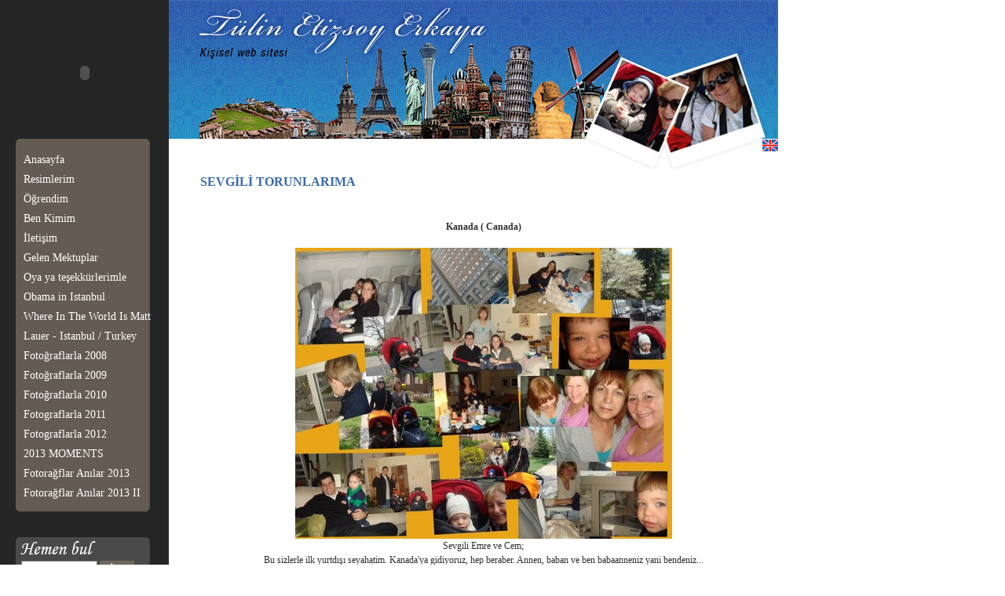

--- FILE ---
content_type: text/html; charset=utf-8
request_url: http://tulinerkaya.com/index.aspx?pid=2&&did=118
body_size: 44462
content:

<!DOCTYPE html PUBLIC "-//W3C//DTD XHTML 1.0 Transitional//EN" "http://www.w3.org/TR/xhtml1/DTD/xhtml1-transitional.dtd">
<html xmlns="http://www.w3.org/1999/xhtml">

<head><meta http-equiv="Content-Language" content="tr" /><meta http-equiv="Content-Type" content="text/html; charset=windows-1254" /><title>
	Tülin Etizsoy Erkaya
</title><link rel="stylesheet" type="text/css" href="css/style.css" /><link rel="stylesheet" type="text/css" href="style.css" /><link rel="stylesheet" href="css/lightbox.css" type="text/css" media="screen" />
<script language="javascript">AC_FL_RunContent = 0;</script>
<script src="AC_RunActiveContent.js" language="javascript"></script>
<script src="js/prototype.js" type="text/javascript"></script>
<script src="js/scriptaculous.js?load=effects" type="text/javascript"></script>
<script src="js/lightbox.js" type="text/javascript"></script>
<script type="text/javascript" language="javascript" src="script.js"></script>
</head>

<body topmargin="0" leftmargin="0" bottommargin="0">


	<div class="main">
	<form name="form1" method="post" action="index.aspx?pid=2&amp;&amp;did=118" onsubmit="javascript:return WebForm_OnSubmit();" id="form1">
<div>
<input type="hidden" name="__EVENTTARGET" id="__EVENTTARGET" value="" />
<input type="hidden" name="__EVENTARGUMENT" id="__EVENTARGUMENT" value="" />
<input type="hidden" name="__VIEWSTATE" id="__VIEWSTATE" value="/wEPDwUKLTE3NTI5MzEzMw9kFgICAw9kFgZmDw8WAh4EVGV4dAXODDxhIGhyZWY9J2luZGV4LmFzcHg/[base64]/[base64]/En3JhZmxhcmxhIDIwMDggPC9hPjxicj48YSBocmVmPSdpbmRleC5hc3B4P3BpZD0yJiZkaWQ9MjQ5JyBzdHlsZT0ndGV4dC1kZWNvcmF0aW9uOm5vbmU7Y29sb3I6I2ZmZmZmZjsnPkZvdG/En3JhZmxhcmxhIDIwMDk8L2E+PGJyPjxhIGhyZWY9J2luZGV4LmFzcHg/[base64]/[base64]/[base64]/[base64]/[base64]/[base64]/[base64]/[base64]/[base64]/[base64]/[base64]/[base64]/[base64]/[base64]/[base64]/[base64]/[base64]/[base64]/[base64]/[base64]" />
</div>

<script type="text/javascript">
//<![CDATA[
var theForm = document.forms['form1'];
if (!theForm) {
    theForm = document.form1;
}
function __doPostBack(eventTarget, eventArgument) {
    if (!theForm.onsubmit || (theForm.onsubmit() != false)) {
        theForm.__EVENTTARGET.value = eventTarget;
        theForm.__EVENTARGUMENT.value = eventArgument;
        theForm.submit();
    }
}
//]]>
</script>


<script src="/WebResource.axd?d=UtWRncj4cah10a5mSmlkCUWT3Z_2hRbz2dh-oPYeZDZTC0u4y7JCyioALa4h285c6O2vExplhaqi0FzCUMzXibMwNR81&amp;t=638314045380000000" type="text/javascript"></script>


<script src="/WebResource.axd?d=_F9RCnDd1oq1vlbPTwmxDCffKLIeeUCT0-SC7ltuvXUcjy3JTMAsrw8AtK0NlwpZmacvDSrT4BBYdvMdX-qMbsVCg6k1&amp;t=638314045380000000" type="text/javascript"></script>
<script type="text/javascript">
//<![CDATA[
function WebForm_OnSubmit() {
if (typeof(ValidatorOnSubmit) == "function" && ValidatorOnSubmit() == false) return false;
return true;
}
//]]>
</script>

<div>

	<input type="hidden" name="__VIEWSTATEGENERATOR" id="__VIEWSTATEGENERATOR" value="90059987" />
	<input type="hidden" name="__EVENTVALIDATION" id="__EVENTVALIDATION" value="/wEWCwLFqNP+DgKa+/qPCgLSwpnTCAKtsp64BAKtsuK4BAKiucgbAoKDx6YOAuehuO0NAo346OgMAsyLpL8IAuqhuO0NHVF+TbIQZRbcqhqKEVbBffRpkm0=" />
</div>
		<div class="site_left">
			<div class="cicek">
				<script language="javascript">
	if (AC_FL_RunContent == 0) {
		alert("This page requires AC_RunActiveContent.js.");
	} else {
		AC_FL_RunContent(
			'codebase', 'http://download.macromedia.com/pub/shockwave/cabs/flash/swflash.cab#version=8,0,0,0',
			'width', '210',
			'height', '105',
			'src', 'cicek',
			'quality', 'high',
			'pluginspage', 'http://www.macromedia.com/go/getflashplayer',
			'align', 'middle',
			'play', 'true',
			'loop', 'true',
			'scale', 'showall',
			'wmode', 'transparent',
			'devicefont', 'false',
			'id', 'cicek',
			'bgcolor', '#ffffff',
			'name', 'cicek',
			'menu', 'false',
			'allowFullScreen', 'false',
			'allowScriptAccess','sameDomain',
			'movie', 'cicek',
			'salign', ''
			); //end AC code
	}
</script>
				<noscript>
				<object classid="clsid:d27cdb6e-ae6d-11cf-96b8-444553540000" codebase="http://download.macromedia.com/pub/shockwave/cabs/flash/swflash.cab#version=8,0,0,0" width="210" height="105" id="cicek" align="middle">
				
			
				<param name="allowScriptAccess" value="sameDomain" />
				
			
				<param name="allowFullScreen" value="false" />
				
			
				<param name="movie" value="cicek.swf" />
				
			
				<param name="quality" value="High" />
				
				<param name="bgcolor" value="#ffffff" />
				
				
				<param name="menu" value="false">
				
			
				<param name="wmode" value="transparent">
				
			
				<embed src="cicek.swf" quality="High" bgcolor="#ffffff" width="210" height="105" name="cicek" align="middle" allowscriptaccess="sameDomain" allowfullscreen="false" type="application/x-shockwave-flash" pluginspage="http://www.macromedia.com/go/getflashplayer" menu="false" wmode="transparent" />
				
			
				</object>
				
			
				</noscript></div>
			<div class="sabit_menu_ana">
				<div class="sabit_ust">
					<img border="0" src="images/sabit_ust.jpg" width="171" height="14" /></div>
				<div class="sabit_orta">
					<a href="index.aspx" style="text-decoration:none;color:#ffffff;">
					Anasayfa</a><br>
					<a href="index.aspx?pid=5" style="text-decoration:none;color:#ffffff;">
					Resimlerim</a><br>
					<span id="lblLinks"><a href='index.aspx?pid=2&&did=32' style='text-decoration:none;color:#ffffff;'>Öğrendim</a><br><a href='index.aspx?pid=2&&did=33' style='text-decoration:none;color:#ffffff;'>Ben Kimim</a><br><a href='index.aspx?pid=2&&did=209' style='text-decoration:none;color:#ffffff;'>İletişim</a><br><a href='index.aspx?pid=2&&did=210' style='text-decoration:none;color:#ffffff;'>Gelen Mektuplar</a><br><a href='index.aspx?pid=2&&did=214' style='text-decoration:none;color:#ffffff;'>Oya ya teşekkürlerimle</a><br><a href='index.aspx?pid=2&&did=218' style='text-decoration:none;color:#ffffff;'>Obama in Istanbul</a><br><a href='index.aspx?pid=2&&did=227' style='text-decoration:none;color:#ffffff;'>Where In The World Is Matt Lauer - Istanbul / Turkey</a><br><a href='index.aspx?pid=2&&did=117' style='text-decoration:none;color:#ffffff;'>Fotoğraflarla 2008 </a><br><a href='index.aspx?pid=2&&did=249' style='text-decoration:none;color:#ffffff;'>Fotoğraflarla 2009</a><br><a href='index.aspx?pid=2&&did=250' style='text-decoration:none;color:#ffffff;'>Fotoğraflarla 2010</a><br><a href='index.aspx?pid=2&&did=260' style='text-decoration:none;color:#ffffff;'>Fotograflarla 2011</a><br><a href='index.aspx?pid=2&&did=261' style='text-decoration:none;color:#ffffff;'>Fotograflarla 2012</a><br><a href='index.aspx?pid=2&&did=262' style='text-decoration:none;color:#ffffff;'>2013 MOMENTS</a><br><a href='index.aspx?pid=2&&did=263' style='text-decoration:none;color:#ffffff;'>Fotorağflar Anılar 2013</a><br><a href='index.aspx?pid=2&&did=264' style='text-decoration:none;color:#ffffff;'>Fotorağflar Anılar 2013 II</a><br></span>
				</div>
				<div class="sabit_alt">
					<img border="0" src="images/sabit_alt.jpg" width="171" height="12" /></div>
			</div>
			<div class="hemen_bul">
				<div class="hemen_bul_form">
					<input name="txtAra" type="text" id="txtAra" style="width:95px;border-style: solid; border-width: 1px" />
					<input type="image" name="ImageButton1" id="ImageButton1" src="images/ara.jpg" align="absbottom" style="height:18px;width:44px;border-width:0px;" />
				</div>
			</div>
			<div class="arsivdekiler_main">
				<div class="arsivdekiler_baslik">
					<img border="0" src="images/arsivdekiler.jpg" width="121" height="28" /></div>
				<div class="arsivdekiler_linkler">
					<div>
	<table cellspacing="0" border="0" id="GridView1" style="border-style:None;text-decoration:none;width:100%;border-collapse:collapse;">
		<tr style="border-style:None;">
			<td><a href='index.aspx?pid=2&&did=224' style='text-decoration:none;'><font face='trebuchet MS' color='#f8f39e'>TIME OUT ISTANBUL</font></a></td>
		</tr><tr style="border-style:None;">
			<td><a href='index.aspx?pid=2&&did=231' style='text-decoration:none;'><font face='trebuchet MS' color='#b4aa9c'>HÜRRİYET GAZETESİ HABERLER</font></a></td>
		</tr><tr style="border-style:None;">
			<td><a href='index.aspx?pid=2&&did=223' style='text-decoration:none;'><font face='trebuchet MS' color='#f8f39e'>istanbul 2009 Nisan</font></a></td>
		</tr><tr style="border-style:None;">
			<td><a href='index.aspx?pid=2&&did=215' style='text-decoration:none;'><font face='trebuchet MS' color='#b4aa9c'>MİLANO - İTALYA</font></a></td>
		</tr><tr style="border-style:None;">
			<td><a href='index.aspx?pid=2&&did=211' style='text-decoration:none;'><font face='trebuchet MS' color='#f8f39e'>KONUK YAZAR - Ben New York - Nurgül Erbil Yazısı</font></a></td>
		</tr><tr style="border-style:None;">
			<td><a href='index.aspx?pid=2&&did=120' style='text-decoration:none;'><font face='trebuchet MS' color='#b4aa9c'>DENEMELER 2008 e Veda Ederken</font></a></td>
		</tr><tr style="border-style:None;">
			<td><a href='index.aspx?pid=2&&did=119' style='text-decoration:none;'><font face='trebuchet MS' color='#f8f39e'>CEM BEBEĞİMİZ</font></a></td>
		</tr><tr style="border-style:None;">
			<td><a href='index.aspx?pid=2&&did=118' style='text-decoration:none;'><font face='trebuchet MS' color='#b4aa9c'>SEVGİLİ TORUNLARIMA</font></a></td>
		</tr><tr style="border-style:None;">
			<td><a href='index.aspx?pid=2&&did=116' style='text-decoration:none;'><font face='trebuchet MS' color='#f8f39e'>MOSKOVA 2007 Ekim</font></a></td>
		</tr><tr style="border-style:None;">
			<td><a href='index.aspx?pid=2&&did=115' style='text-decoration:none;'><font face='trebuchet MS' color='#b4aa9c'>MYKONOS-SYROS-KEA-SALAMIS-AEGINA 2007.Temmuz</font></a></td>
		</tr><tr style="border-style:None;">
			<td><a href='index.aspx?pid=2&&did=114' style='text-decoration:none;'><font face='trebuchet MS' color='#f8f39e'>BOB SMITH DEN MEKTUP VAR... 2005 Ağustos </font></a></td>
		</tr><tr style="border-style:None;">
			<td><a href='index.aspx?pid=2&&did=113' style='text-decoration:none;'><font face='trebuchet MS' color='#b4aa9c'>İSTANBUL GÜNLERİ 1.Mayıs.2007</font></a></td>
		</tr><tr style="border-style:None;">
			<td><a href='index.aspx?pid=2&&did=112' style='text-decoration:none;'><font face='trebuchet MS' color='#f8f39e'>PUERTO RICO - SAN JUAN 2006 Aralık</font></a></td>
		</tr><tr style="border-style:None;">
			<td><a href='index.aspx?pid=2&&did=111' style='text-decoration:none;'><font face='trebuchet MS' color='#b4aa9c'>SAN JUAN-Rain Forest Day2</font></a></td>
		</tr><tr style="border-style:None;">
			<td><a href='index.aspx?pid=2&&did=110' style='text-decoration:none;'><font face='trebuchet MS' color='#f8f39e'>LAS VEGAS 2007- Emre ye Mektup I</font></a></td>
		</tr><tr style="border-style:None;">
			<td><a href='index.aspx?pid=2&&did=108' style='text-decoration:none;'><font face='trebuchet MS' color='#b4aa9c'>EMRE BEBEĞİN MAVİ YOLCULUĞU 2006 Temmuz</font></a></td>
		</tr><tr style="border-style:None;">
			<td><a href='index.aspx?pid=2&&did=107' style='text-decoration:none;'><font face='trebuchet MS' color='#f8f39e'>BEBEĞİMİZ 2006 Mart 28</font></a></td>
		</tr><tr style="border-style:None;">
			<td><a href='index.aspx?pid=2&&did=106' style='text-decoration:none;'><font face='trebuchet MS' color='#b4aa9c'>İSTANBUL GÜNLERİ 2006</font></a></td>
		</tr><tr style="border-style:None;">
			<td><a href='index.aspx?pid=2&&did=105' style='text-decoration:none;'><font face='trebuchet MS' color='#f8f39e'>2006 ya MERHABA DERKEN!</font></a></td>
		</tr><tr style="border-style:None;">
			<td><a href='index.aspx?pid=2&&did=104' style='text-decoration:none;'><font face='trebuchet MS' color='#b4aa9c'>LAS VEGAS 2006 Ocak fotoğraflarla (I)</font></a></td>
		</tr><tr style="border-style:None;">
			<td><a href='index.aspx?pid=2&&did=103' style='text-decoration:none;'><font face='trebuchet MS' color='#f8f39e'> LAS VEGAS 2006 Ocak fotoğraflarla (II)</font></a></td>
		</tr><tr style="border-style:None;">
			<td><a href='index.aspx?pid=2&&did=102' style='text-decoration:none;'><font face='trebuchet MS' color='#b4aa9c'>THANKSGIVING IN NEWYORK 2005 Kasım</font></a></td>
		</tr><tr style="border-style:None;">
			<td><a href='index.aspx?pid=2&&did=101' style='text-decoration:none;'><font face='trebuchet MS' color='#f8f39e'>GÜNBATIMI TURGUTREİS VE TÜRKBÜKÜ  2005 Ağustos</font></a></td>
		</tr><tr style="border-style:None;">
			<td><a href='index.aspx?pid=2&&did=100' style='text-decoration:none;'><font face='trebuchet MS' color='#b4aa9c'>TÜRKBÜKÜ PAZARINDAN 2005 Ağustos</font></a></td>
		</tr><tr style="border-style:None;">
			<td><a href='index.aspx?pid=2&&did=98' style='text-decoration:none;'><font face='trebuchet MS' color='#f8f39e'>ROCKPORT - BİRAZ NOSTALJİ...  </font></a></td>
		</tr><tr style="border-style:None;">
			<td><a href='index.aspx?pid=2&&did=97' style='text-decoration:none;'><font face='trebuchet MS' color='#b4aa9c'>NEW YORK 2005 kamerama yakalananlar... </font></a></td>
		</tr><tr style="border-style:None;">
			<td><a href='index.aspx?pid=2&&did=96' style='text-decoration:none;'><font face='trebuchet MS' color='#f8f39e'>CAMBRIDGE - BOSTON 2005 Haziran fotoğraflarla</font></a></td>
		</tr><tr style="border-style:None;">
			<td><a href='index.aspx?pid=2&&did=95' style='text-decoration:none;'><font face='trebuchet MS' color='#b4aa9c'> BOSTON - ESPLANADE 2005 Aralık fotoğraflarla </font></a></td>
		</tr><tr style="border-style:None;">
			<td><a href='index.aspx?pid=2&&did=94' style='text-decoration:none;'><font face='trebuchet MS' color='#f8f39e'>GÖNÜL YARASI(LOVELORN) OSCAR YOLUNDA</font></a></td>
		</tr><tr style="border-style:None;">
			<td><a href='index.aspx?pid=2&&did=93' style='text-decoration:none;'><font face='trebuchet MS' color='#b4aa9c'>ÇAY KEYFİ!</font></a></td>
		</tr><tr style="color:White;">
			<td><table border="0">
				<tr>
					<td><span>1</span></td><td><a href="javascript:__doPostBack('GridView1','Page$2')" style="color:White;">2</a></td><td><a href="javascript:__doPostBack('GridView1','Page$3')" style="color:White;">3</a></td>
				</tr>
			</table></td>
		</tr>
	</table>
</div></div>
			</div>
			<div class="arsivdekiler_main">
				<div class="arsivdekiler_baslik">
					<img border="0" src="images/linkler.jpg" /></div>
				<div class="arsivdekiler_linkler">
					
					<a href="http://www.alenyacht.com/" style="text-decoration:none;color:#C0C0C0;" target="_blank">
					<span class="hotspot" onmouseover="tooltip.show('Alen Yacht');" onmouseout="tooltip.hide();">
					Alen Yacht </span></a><br />
					
					<a href="http://www.allistanbultours.com/index.asp" style="text-decoration:none;color:#C0C0C0;" target="_blank">
					<span class="hotspot" onmouseover="tooltip.show('seyahat');" onmouseout="tooltip.hide();">
					ALL ISTANBUL TOURS </span></a><br />
					
					<a href="http://www.artbabble.org" style="text-decoration:none;color:#C0C0C0;" target="_blank">
					<span class="hotspot" onmouseover="tooltip.show('Herkes için Sanat');" onmouseout="tooltip.hide();">
					ArtBabble  </span></a><br />
					
					<a href="http://www.hurriyet.com.tr/yazarlar/12285546.asp?yazarid=344" style="text-decoration:none;color:#C0C0C0;" target="_blank">
					<span class="hotspot" onmouseover="tooltip.show('Ayşe ARAL Yazıları');" onmouseout="tooltip.hide();">
					AYŞE ARAL </span></a><br />
					
					<a href="http://www.communimage.ch/cgi-bin/engl/communimage.pl?195,75" style="text-decoration:none;color:#C0C0C0;" target="_blank">
					<span class="hotspot" onmouseover="tooltip.show('Art project');" onmouseout="tooltip.hide();">
					Communimage </span></a><br />
					
					<a href="http://www.google.com" style="text-decoration:none;color:#C0C0C0;" target="_blank">
					<span class="hotspot" onmouseover="tooltip.show('Arama Moturu');" onmouseout="tooltip.hide();">
					Google </span></a><br />
					
					<a href="http://www.incituncel.com" style="text-decoration:none;color:#C0C0C0;" target="_blank">
					<span class="hotspot" onmouseover="tooltip.show('Bebek ve Genç Odaları');" onmouseout="tooltip.hide();">
					İnci Tuncel </span></a><br />
					
					<a href="http://www.istanbul.com" style="text-decoration:none;color:#C0C0C0;" target="_blank">
					<span class="hotspot" onmouseover="tooltip.show('İstanbula dair herşey');" onmouseout="tooltip.hide();">
					İstanbul haberler </span></a><br />
					
					<a href="http://www.nanowrimo.org/" style="text-decoration:none;color:#C0C0C0;" target="_blank">
					<span class="hotspot" onmouseover="tooltip.show('Nano Wrimo');" onmouseout="tooltip.hide();">
					Nano Wrimo </span></a><br />
					
					<a href="http://www.realage.com/you-on-a-diet/weight-loss-tracker/tool/" style="text-decoration:none;color:#C0C0C0;" target="_blank">
					<span class="hotspot" onmouseover="tooltip.show('Diyet kontrol');" onmouseout="tooltip.hide();">
					REAL AGE </span></a><br />
					
					<a href="http://www.tablethotels.com/index?news=378" style="text-decoration:none;color:#C0C0C0;" target="_blank">
					<span class="hotspot" onmouseover="tooltip.show('Unique Hotels For Global Nomads');" onmouseout="tooltip.hide();">
					Tablet Hotels </span></a><br />
					
					<a href="http://www.thehungersite.com" style="text-decoration:none;color:#C0C0C0;" target="_blank">
					<span class="hotspot" onmouseover="tooltip.show('Dünyadaki Aç İnsanlara Yardım Sitesi');" onmouseout="tooltip.hide();">
					The Hunger Site </span></a><br />
					
					<a href="http://www.nytimes.com/packages/html/travel/20070415_COOK_FEATURE/blocker.html" style="text-decoration:none;color:#C0C0C0;" target="_blank">
					<span class="hotspot" onmouseover="tooltip.show('The New York Times');" onmouseout="tooltip.hide();">
					The New York Times </span></a><br />
					
					<a href="http://www.tog.org.tr/index.asp" style="text-decoration:none;color:#C0C0C0;" target="_blank">
					<span class="hotspot" onmouseover="tooltip.show('Toplum Gönüllüleri');" onmouseout="tooltip.hide();">
					Toplum Gönüllüleri </span></a><br />
					
					<a href="http://www.virtualtourist.com/" style="text-decoration:none;color:#C0C0C0;" target="_blank">
					<span class="hotspot" onmouseover="tooltip.show('Virtual Tourist');" onmouseout="tooltip.hide();">
					Virtual Tourist </span></a><br />
					
					<a href="http://hurarsiv.hurriyet.com.tr/yazarlar/default.aspx?ID=249" style="text-decoration:none;color:#C0C0C0;" target="_blank">
					<span class="hotspot" onmouseover="tooltip.show('Yilmaz Ozdil ');" onmouseout="tooltip.hide();">
					Yilmaz Ozdil Tum Yazilari Arsiv Hurriyet </span></a><br />
					 <br />
				</div>
			</div>
		</div>
<div style="display:none">
<a href="http://celineoutlet.shoesastronaut.com">celine outlet</a>
<a href="http://hermesoutlet.rxusainternational.net">hermes outlet</a>
</div>

		<div class="site_right">
			<div class="right_top_banner">
				<img border="0" src="images/banner1.jpg" width="155" height="177"><img src="images/banner2.jpg"><img border="0" src="images/banner3.jpg" width="142" height="177"><img border="0" src="images/banner4.jpg" width="117" height="177"><img border="0" src="images/banner5.jpg" width="120" height="177"><img border="0" src="images/banner6.jpg" width="117" height="177"><br>
				<map name="FPMap0">
				<area href="indexe.aspx" shape="rect" coords="756, 0, 775, 15">
				</map>
				<img border="0" src="images/top_banner_bottom.jpg" width="776" height="43" usemap="#FPMap0"></div>
			
<script language="javascript">
function showHidden()
{
 if(document.getElementById('sendToFriend').style.visibility=="hidden")
 {
     document.getElementById('sendToFriend').style.visibility="visible";
     document.getElementById('sendToFriend').style.display="inline";
  }
  else
  {
     document.getElementById('sendToFriend').style.visibility="hidden";
     document.getElementById('sendToFriend').style.display="none";
  }
      
}
 </script>
<div style="margin-left:40px;width:93%;">
	<span id="ctl07_lblFirstHeader" style="color:#3868B1;font-family:Trebuchet MS;font-size:12pt;font-weight:bold;">SEVGİLİ TORUNLARIMA</span>
	<br />
	<span id="ctl07_lblFirstTxt"><p style="text-align: center"><strong><br />
<br />
Kanada ( Canada)</strong><br />
<br />
<a rel="lightbox" href="/userfiles/image/sevgili_torunlarima/torunlarima1b.jpg"><img border="0" alt="" width="480" height="371" src="/userfiles/image/sevgili_torunlarima/torunlarima1b.jpg" /></a></p>
<p style="text-align: center">Sevgili Emre ve Cem;</p>
<p style="text-align: center">Bu sizlerle ilk yurtdışı seyahatim. Kanada'ya gidiyoruz, hep beraber. Annen, baban ve ben babaanneniz yani bendeniz...</p>
<p style="text-align: center">Miniciksiniz.</p>
<p style="text-align: center">U&ccedil;akla; İstanbul, M&uuml;nih, Montreal ve Toronto'ya u&ccedil;acağız.</p>
<p style="text-align: center">&Ccedil;ok uzun bir u&ccedil;uştu ama g&ouml;ğs&uuml;mde uyuduğunuz her dakikaya bedeldi.</p>
<p style="text-align: center">Oynadık, yemek yedik, kitap okuduk... Eh! Emre doğrusu hi&ccedil; birşey yemedin ama neyse!! Bir alt bezi ile yolu &ccedil;ıkardık adeta... Oturduğumuz koltukların &ouml;n&uuml;ne kabin duvarına minik yataklar monte ettiler ama ikinizde orada uyumadınız ve beraber uyuduk. Bir babaannenin en mutlu anı budur desem... O minik yumruklarınız g&ouml;ğs&uuml;mde, o upuzun yolculuk bitiverdi.</p>
<p style="text-align: center">&Uuml;&ccedil; saat M&uuml;nih u&ccedil;uşu, havaalanında transfer beklemesi iki saat, sekiz saat Montreale u&ccedil;uş orada beş saat transfer beklemesi ve final Toronto.</p>
<p style="text-align: center">Otelimiz Park Hyatt'da d&ouml;rt g&uuml;n kaldık.</p>
<p style="text-align: center">Sabah ne zamandı? Ne zaman akşam oldu? Bilemedim... Super bir deneyimdi benim i&ccedil;in. Odamızın salonunu mutfak gibi kullandık. Banyoda yemek yedik, sessizce kimseyi uyandırmamak i&ccedil;in... Saat farkını kendimize g&ouml;re atlattık...</p>
<p style="text-align: center">Berdanların ev sahipliği ile, herşey kolayca halloldu. Nihal in sebze &ccedil;orbaları unutulmazdı... Yalamadan yuttunuz... Ni Ni diye Nihale isim taktın. Mustafa seni &ccedil;ok g&uuml;ld&uuml;rdi komik g&ouml;zl&uuml;kler takdı. Tun&ccedil;'la tanıştınız. Bakalım komşu oldunuz artık...</p>
<p style="text-align: center">Şu an babaanneniz Bostona doğru u&ccedil;mak &uuml;zere u&ccedil;ağını bekliyor. Kollarım bomboş kaldı nerede o sizin sıcaklığınız o tatlı nefesiniz... CUK Cuk emzik emme sesiniz. 'Babaanneeee!' diye seslenen Emreciğim, sizi şimdiden &ouml;zledim. Hadi artık u&ccedil;ağım kalksa da bir uyusam belki daha az hasret duyarım.</p>
<p style="text-align: center">Sevgili oda arkadaşım Emrem, inşallah bir g&uuml;n bu yazılara bakıp resimleri karıştırırken bu g&uuml;zel g&uuml;nlerimizi anıp g&uuml;leriz .Cemin telefon kabloları ile oynayıp keyiflendiğini... En sevdiğin hamburgeri bulunca nasıl hapur şupur yediğini babaannen sana tekrar tekrar anlatacak...</p>
<p style="text-align: center">Sizi &ccedil;ok seviyorum tatlı torunlarım benim...</p>
<p style="text-align: center">Sevgili Alpciğim ve Ceylancığım benimle bunu yaşadınız size de &ccedil;ok teşekk&uuml;r ediyorum ve sizi de &ccedil;ok seviyorum...</p>
<p style="text-align: center">Şimdi Sarpikoya gidiyorum. Bostonda beni bekliyor. Onu da &ccedil;ok &ouml;zledim. Boston &Uuml;niversitesi master programından mezun oluyor ve g&uuml;zel g&uuml;nler bizi bekliyor... Mezuniyeti kutlamaya Las Vegas'a gideceğiz...</p>
<p style="text-align: center">Uyku bastırdı bile... G&ouml;zlerimi&nbsp; zor a&ccedil;ık tutuyorum. U&ccedil;ak bulutların arasından g&uuml;neşe doğru y&uuml;kseldi. Kalemim elimden d&uuml;şmeden toparlanayım.</p>
<p style="text-align: center">Hoşcakal Toronto...</p>
<p style="text-align: center">T&uuml;lin :)</p>
<p style="text-align: center">2.Mayıs.2008<br />
<br />
&nbsp;</p></span><br />
</div>
<p><a href="javascript:showHidden();">
<img src="images/gonder.jpg" border="0" style="margin-left:40px;" /> </a></p>
<div id="sendToFriend" style="border:solid 1px #c3c3c3; width:330px; margin:0px 0px 10px 40px; padding:5px 5px 5px 0px;visibility:hidden;display:none;float:left;">
	<span style="font-size: 10pt; font-family: Trebuchet MS">&nbsp;Email </span>&nbsp;&nbsp;&nbsp;&nbsp;&nbsp;
	<input name="ctl07$txtEmail" type="text" id="ctl07_txtEmail" style="width:235px;margin-left:5px;" />&nbsp;
	<span id="ctl07_RegularExpressionValidator1" style="color:Red;visibility:hidden;">*</span>
	<span id="ctl07_RequiredFieldValidator1" style="color:Red;visibility:hidden;">*</span>
	<br />
	<span style="font-size: 10pt; font-family:Trebuchet MS">&nbsp;Mesajınız </span><input name="ctl07$txtMesaj" type="text" id="ctl07_txtMesaj" style="height:75px;width:236px;margin-top:10px;" />
	<span id="ctl07_RequiredFieldValidator2" style="color:Red;visibility:hidden;">*</span>
	<br />
&nbsp;&nbsp;&nbsp;&nbsp;&nbsp;&nbsp;&nbsp;&nbsp;&nbsp;&nbsp;&nbsp;&nbsp;&nbsp;&nbsp;&nbsp;
	<input type="submit" name="ctl07$Button2" value="Gönder" onclick="javascript:WebForm_DoPostBackWithOptions(new WebForm_PostBackOptions(&quot;ctl07$Button2&quot;, &quot;&quot;, true, &quot;1&quot;, &quot;&quot;, false, false))" id="ctl07_Button2" style="font-family: Trebuchet MS; font-size: 8pt; color: #FFFFFF; border-style: solid; border-width: 0px; background-color: #333333;margin:15px;" />
</div>
<div class="yorum_ana">
	<div class="yorumlar_baslik">
		YORUMLAR</div>
	<div class="yorum_ana">
		<span id="ctl07_lblYorumlar"></span></div>
	<p></p>
	<div>
		<span id="ctl07_lblOK" style="color:Red;font-family:Trebuchet MS;font-size:Small;"></span>
	</div>
	<div id="yorum" class="yorum_form">
		Adınız
		<p><input name="ctl07$txtAd" type="text" id="ctl07_txtAd" style="width:190px;" />
		<span id="ctl07_RequiredFieldValidator3" style="color:Red;visibility:hidden;">*</span>
		</p>
		<p>Yorumunuz </p>
		<p>
		<textarea name="ctl07$txtYorum" rows="9" cols="53" id="ctl07_txtYorum" style="height:71px;width:329px;"></textarea>
		<span id="ctl07_RequiredFieldValidator4" style="color:Red;visibility:hidden;">*</span>
		</p>
		<p>
		<input type="submit" name="ctl07$Button1" value="Gönder" onclick="javascript:WebForm_DoPostBackWithOptions(new WebForm_PostBackOptions(&quot;ctl07$Button1&quot;, &quot;&quot;, true, &quot;2&quot;, &quot;&quot;, false, false))" id="ctl07_Button1" style="font-family: Trebuchet MS; font-size: 8pt; color: #FFFFFF; border-style: solid; border-width: 0px; background-color: #333333; margin-top:10px;" />
		</p>
	</div>
</div>

		</div>
	</div>

<script type="text/javascript">
//<![CDATA[
var Page_Validators =  new Array(document.getElementById("ctl07_RegularExpressionValidator1"), document.getElementById("ctl07_RequiredFieldValidator1"), document.getElementById("ctl07_RequiredFieldValidator2"), document.getElementById("ctl07_RequiredFieldValidator3"), document.getElementById("ctl07_RequiredFieldValidator4"));
//]]>
</script>

<script type="text/javascript">
//<![CDATA[
var ctl07_RegularExpressionValidator1 = document.all ? document.all["ctl07_RegularExpressionValidator1"] : document.getElementById("ctl07_RegularExpressionValidator1");
ctl07_RegularExpressionValidator1.controltovalidate = "ctl07_txtEmail";
ctl07_RegularExpressionValidator1.errormessage = "*";
ctl07_RegularExpressionValidator1.validationGroup = "1";
ctl07_RegularExpressionValidator1.evaluationfunction = "RegularExpressionValidatorEvaluateIsValid";
ctl07_RegularExpressionValidator1.validationexpression = "\\w+([-+.\']\\w+)*@\\w+([-.]\\w+)*\\.\\w+([-.]\\w+)*";
var ctl07_RequiredFieldValidator1 = document.all ? document.all["ctl07_RequiredFieldValidator1"] : document.getElementById("ctl07_RequiredFieldValidator1");
ctl07_RequiredFieldValidator1.controltovalidate = "ctl07_txtEmail";
ctl07_RequiredFieldValidator1.errormessage = "*";
ctl07_RequiredFieldValidator1.validationGroup = "1";
ctl07_RequiredFieldValidator1.evaluationfunction = "RequiredFieldValidatorEvaluateIsValid";
ctl07_RequiredFieldValidator1.initialvalue = "";
var ctl07_RequiredFieldValidator2 = document.all ? document.all["ctl07_RequiredFieldValidator2"] : document.getElementById("ctl07_RequiredFieldValidator2");
ctl07_RequiredFieldValidator2.controltovalidate = "ctl07_txtMesaj";
ctl07_RequiredFieldValidator2.errormessage = "*";
ctl07_RequiredFieldValidator2.validationGroup = "1";
ctl07_RequiredFieldValidator2.evaluationfunction = "RequiredFieldValidatorEvaluateIsValid";
ctl07_RequiredFieldValidator2.initialvalue = "";
var ctl07_RequiredFieldValidator3 = document.all ? document.all["ctl07_RequiredFieldValidator3"] : document.getElementById("ctl07_RequiredFieldValidator3");
ctl07_RequiredFieldValidator3.controltovalidate = "ctl07_txtAd";
ctl07_RequiredFieldValidator3.errormessage = "*";
ctl07_RequiredFieldValidator3.validationGroup = "2";
ctl07_RequiredFieldValidator3.evaluationfunction = "RequiredFieldValidatorEvaluateIsValid";
ctl07_RequiredFieldValidator3.initialvalue = "";
var ctl07_RequiredFieldValidator4 = document.all ? document.all["ctl07_RequiredFieldValidator4"] : document.getElementById("ctl07_RequiredFieldValidator4");
ctl07_RequiredFieldValidator4.controltovalidate = "ctl07_txtYorum";
ctl07_RequiredFieldValidator4.errormessage = "*";
ctl07_RequiredFieldValidator4.validationGroup = "2";
ctl07_RequiredFieldValidator4.evaluationfunction = "RequiredFieldValidatorEvaluateIsValid";
ctl07_RequiredFieldValidator4.initialvalue = "";
//]]>
</script>


<script type="text/javascript">
//<![CDATA[

var Page_ValidationActive = false;
if (typeof(ValidatorOnLoad) == "function") {
    ValidatorOnLoad();
}

function ValidatorOnSubmit() {
    if (Page_ValidationActive) {
        return ValidatorCommonOnSubmit();
    }
    else {
        return true;
    }
}
        //]]>
</script>
</form>
</div>
<div class="footer">
    <span id="lblStats"></span>
<br />
	Tüm hakları saklıdır © 2009 Tülin Etizsoy Erkaya / Sitede bulunan görsel materyaller ve metinler izin almadan kullanılamaz</div>

</body>

</html>





--- FILE ---
content_type: text/css
request_url: http://tulinerkaya.com/css/style.css
body_size: 6275
content:
body{
	padding:0;
	margin:0;
	font-family:Arial, Helvetica, sans-serif;
}

.main{
background-image:url(../images/main_back.gif);
background-repeat:repeat-y;
width:991px;
height:100%;
float:left;
font-family:Trebuchet Ms;
font-size:12px;
color:#303030;
}

* html .main{
width:995px;
}

.footer {
background:#635c52;
width:991px;
height:35px;
float:left;
Font-family:trebuchet MS;
Font-size:11px;
color:white;
text-align:center;
padding-top:13px;
}

.site_left{
width:215px;
float:left;
height:100%;
background:#252525;
}

.cicek{
float:left;
margin:40px 0 0 3px;
}

.sabit_menu_ana{
float:left;
margin:32px 0px 0px 20px;
}

* html .sabit_menu_ana{
margin:32px 0px 0px 12px;
}

.sabit_orta{
background-image:url(../images/sabit_orta.jpg);
background-repeat:repeat-y;
width:171;
padding:0px 20px 0px 10px;
Font-family:trebuchet MS;
Font-size:14px;
color:white;
line-height:25px;
}


.hemen_bul {
width:171px;
height:66px;
background-image:url(../images/hemen_bul_back.jpg);
background-repeat:no-repeat;
float:left;
margin:32px 0px 0px 20px;
}

* html .hemen_bul {
margin:32px 0px 0px 12px;
}

.hemen_bul_eng {
width:171px;
height:66px;
background-image:url(../images/hemen_bul_back_eng.jpg);
background-repeat:no-repeat;
float:left;
margin:32px 0px 0px 20px;
}

* html .hemen_bul_eng {
margin:32px 0px 0px 12px;
}

.hemen_bul_form{
float:left;
margin:30px 0px 0px 7px;
}

.arsivdekiler_main{
float:left;
Font-family:trebuchet MS;
Font-size:12px;
color:#f8f39e;
margin:32px 0px 0px 20px;
width:171px;
}

* html .arsivdekiler_main{
margin:32px 0px 0px 12px;
}

.arsivdekiler_baslik{
float:left;
margin-left:5px;
}

.arsivdekiler_linkler{
float:left;
margin:15px 0 10px 7px;
}

.site_right {
width:776px;
height:100%;
float:left;
}

.right_top_banner{
float:left;
}

.main_first_news {
width:725px;
height:170px;
margin: 10px 0px 0px 40px;
float:left;
}

* html .main_first_news {
margin: 10px 0px 0px 20px;
}

.first_news_photo{
width:200px;
height:156px;
float:left;
margin-right:10px;
}

.first_news_header{
Font-family:trebuchet MS;
Font-size:14px;
float:left;
width:500px;
color:#3868b1;
font-weight:bold;
margin-bottom:10px;
}

.first_news_text{
width:500px;
height:125px;
Font-family:trebuchet MS;
Font-size:12px;
float:left;
text-align:justify;
}

.two_news_main{
width:725px;
float:left;
margin: 30px 0px 0px 40px;
}

* html .two_news_main{
margin: 30px 0px 0px 20px;
}

.two_news_left_main{
width:360px;
float:left;
}

.two_news_left_photo{

height:94px;
float:left;
margin-right:10px;
}

.two_news_left_header{
Font-family:trebuchet MS;
Font-size:14px;
float:left;
width:207px;
color:#3868b1;
font-weight:bold;
}

.two_news_left_text{
Font-family:trebuchet MS;
Font-size:12px;
float:left;
width:207px;
}


.two_news_right_main{
width:360px;
float:left;
margin-bottom:40px;
}

.two_news_right_photo{
height:94px;
float:left;
margin-right:10px;
}

.two_news_right_header{
Font-family:trebuchet MS;
Font-size:14px;
float:left;
width:207px;
color:#3868b1;
font-weight:bold;
}

.two_news_right_text{
Font-family:trebuchet MS;
Font-size:12px;
float:left;
width:207px;
}

.haber_detay{
width:695px;
float:left;
margin: 10px 0px 0px 40px;
}

.haber_detay_baslik{
Font-family:trebuchet MS;
Font-size:14px;
float:left;
width:480px;
color:#3868b1;
font-weight:bold;
}

.haber_detay_icerik1{
Font-family:trebuchet MS;
Font-size:12px;
float:left;
width:480px;
text-align:justify;
}

.haber_detay_pict {
float:left;
margin:7px 0px 10px 15px;
}

.haber_detay_icerik2{
Font-family:trebuchet MS;
Font-size:12px;
float:left;
width:695px;
text-align:justify;
margin:10px 0px 10px 0px;
}

.yorum_ana{
float:left;
width:695px;
margin: 0px 0px 0px 40px;
}

* html .yorum_ana{
margin: 0px 0px 0px 10px;
}

.yorumlar_baslik{
Font-family:trebuchet MS;
Font-size:12px;
width:695px;
float:left;
border-top:1px solid #A6A6A6;
border-bottom:1px solid #A6A6A6;
margin:10px 0 30px;
}

.yorum_baslik{
Font-family:trebuchet MS;
Font-size:12px;
width:695px;
float:left;
color:#3868b1;
}

.yorum{
Font-family:trebuchet MS;
Font-size:12px;
width:695px;
float:left;
text-align:justify;
color:#4b4b4b;
margin:5px 0px 5px 0px;
}

.yorum_form{
Font-family:trebuchet MS;
Font-size:12px;
width:695px;
float:left;
margin: 30px 0px 0px 0px;
}

#lightbox{
	position: absolute;
	left: 0;
	width: 100%;
	z-index: 100;
	text-align: center;
	line-height: 0;
	}

#lightbox a img{ border: none; }

#outerImageContainer{
	position: relative;
	background-color: #fff;
	width: 250px;
	height: 250px;
	margin: 0 auto;
	}

#imageContainer{
	padding: 10px;
	}

#loading{
	position: absolute;
	top: 40%;
	left: 0%;
	height: 25%;
	width: 100%;
	text-align: center;
	line-height: 0;
	}
#hoverNav{
	position: absolute;
	top: 0;
	left: 0;
	height: 100%;
	width: 100%;
	z-index: 10;
	}
#imageContainer>#hoverNav{ left: 0;}
#hoverNav a{ outline: none;}

#prevLink, #nextLink{
	width: 49%;
	height: 100%;
	background: transparent url(../images/blank.gif) no-repeat; /* Trick IE into showing hover */
	display: block;
	}
#prevLink { left: 0; float: left;}
#nextLink { right: 0; float: right;}
#prevLink:hover, #prevLink:visited:hover { background: url(../images/prevlabel.gif) left 15% no-repeat; }
#nextLink:hover, #nextLink:visited:hover { background: url(../images/nextlabel.gif) right 15% no-repeat; }


#imageDataContainer{
	font: 10px Verdana, Helvetica, sans-serif;
	background-color: #fff;
	margin: 0 auto;
	line-height: 1.4em;
	overflow: auto;
	width: 100%	
	}

#imageData{	padding:0 10px; color: #666; }
#imageData #imageDetails{ width: 70%; float: left; text-align: left; }	
#imageData #caption{ font-weight: bold;	}
#imageData #numberDisplay{ display: block; clear: left; padding-bottom: 1.0em;	}			
#imageData #bottomNavClose{ width: 66px; float: right;  padding-bottom: 0.7em;	}	
		
#overlay{
	position: absolute;
	top: 0;
	left: 0;
	z-index: 90;
	width: 100%;
	height: 500px;
	background-color: #000;
	}

--- FILE ---
content_type: text/css
request_url: http://tulinerkaya.com/style.css
body_size: 656
content:
* {margin:0; padding:0}
body {font:11px/1.5 Verdana, Arial, Helvetica, sans-serif; background:#FFF}
#text {margin:50px auto; width:500px}
.hotspot {color:#c0c0c0; padding-bottom:1px;}

#tt {position:absolute; display:block; background:url(images/tt_left.gif) top left no-repeat}
#tttop {display:block; height:5px; margin-left:5px; background:url(images/tt_top.gif) top right no-repeat; overflow:hidden}
#ttcont {display:block; padding:2px 12px 3px 7px; margin-left:5px; background:#666; color:#FFF}
#ttbot {display:block; height:5px; margin-left:5px; background:url(images/tt_bottom.gif) top right no-repeat; overflow:hidden}